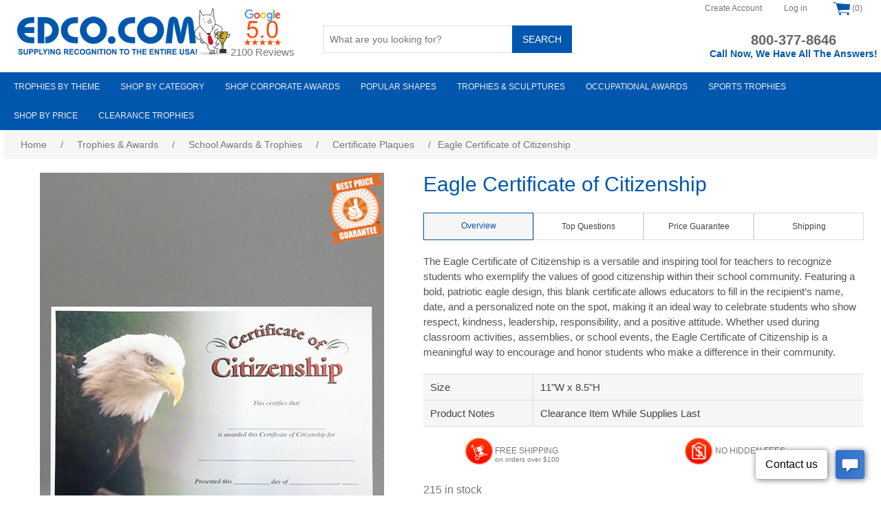

--- FILE ---
content_type: text/plain; charset=UTF-8
request_url: https://www.edco.com/c99a4269-161c-4242-a3f0-28d44fa6ce24?
body_size: -176
content:
{"ssresp":"12","jsrecvd":"true","__uzmaj":"7efba581-e2b3-495f-9624-98a4c3d3b11c","__uzmbj":"1769347187","__uzmcj":"733531086809","__uzmdj":"1769347187","jsbd2":"4c2114db-buhp-3781-301c-47d44c1d2090","cdif":"548971635584"}

--- FILE ---
content_type: text/plain; charset=UTF-8
request_url: https://www.edco.com/c99a4269-161c-4242-a3f0-28d44fa6ce24?
body_size: 25
content:
{"ssresp":"12","jsrecvd":"true","__uzmaj":"17da7b39-e98d-483c-ada7-de0572b1583f","__uzmbj":"1769347187","__uzmcj":"651731015175","__uzmdj":"1769347187","__uzmlj":"Wt8cKdwjmU96xEbx7P42y3DwwrG74QY00BYIWW6PJR0=","__uzmfj":"7f900017da7b39-e98d-483c-ada7-de0572b1583f1-17693471876090-002d6bae8b2d3dd54d510","uzmxj":"7f90002f5bca73-1bfe-4127-a977-d55aba7c48101-17693471876090-e4054a92c40ef48d10","dync":"uzmx","jsbd2":"60ec2af1-buhp-3781-364d-31e064c8602a","cdif":"677861645368","crc":"n:33;r:5;c:1;i:20","mc":{},"mct":"button-1 search-box-button"}